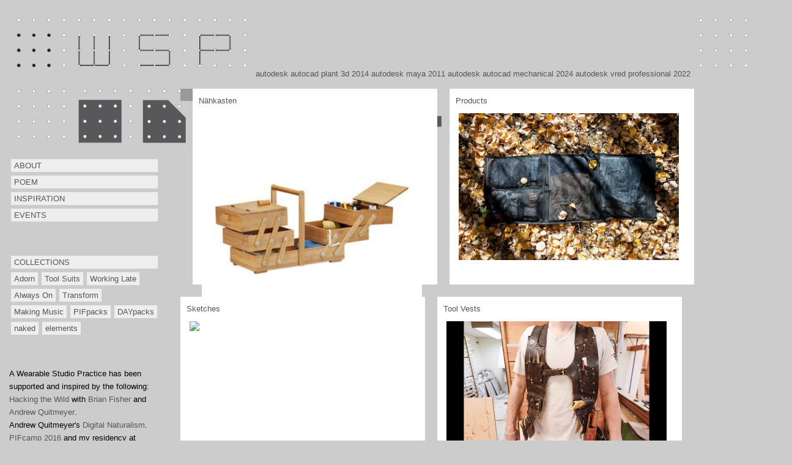

--- FILE ---
content_type: text/html; charset=UTF-8
request_url: http://wsp.plusea.at/collection/inspiration/
body_size: 4217
content:
<!DOCTYPE html PUBLIC "-//W3C//DTD XHTML 1.0 Transitional//EN" "http://www.w3.org/TR/xhtml1/DTD/xhtml1-transitional.dtd">
<html xmlns="http://www.w3.org/1999/xhtml">
<head profile="http://gmpg.org/xfn/11">
<meta http-equiv="Content-Type" content="text/html; charset=UTF-8" />
<meta name="distribution" content="global" />
<meta name="robots" content="follow, all" />
<meta name="language" content="en, sv" />

<title>WSP</title>

<meta name="distribution" content="global" />
<meta name="robots" content="follow, all" />
<meta name="language" content="en, sv" />
<meta name="generator" content="WordPress 5.3.14" />
<link rel="alternate" type="application/rss+xml" title="RSS 2.0" href="http://wsp.plusea.at/feed/" />
<link rel="alternate" type="text/xml" title="RSS .92" href="http://wsp.plusea.at/feed/rss/" />
<link rel="alternate" type="application/atom+xml" title="Atom 0.3" href="http://wsp.plusea.at/feed/atom/" />
<link rel="pingback" href="http://wsp.plusea.at/xmlrpc.php" />
	<link rel='archives' title='December 2022' href='http://wsp.plusea.at/2022/12/' />
	<link rel='archives' title='January 2022' href='http://wsp.plusea.at/2022/01/' />
	<link rel='archives' title='November 2020' href='http://wsp.plusea.at/2020/11/' />
	<link rel='archives' title='September 2020' href='http://wsp.plusea.at/2020/09/' />
	<link rel='archives' title='June 2020' href='http://wsp.plusea.at/2020/06/' />
	<link rel='archives' title='April 2020' href='http://wsp.plusea.at/2020/04/' />
	<link rel='archives' title='August 2019' href='http://wsp.plusea.at/2019/08/' />
	<link rel='archives' title='May 2019' href='http://wsp.plusea.at/2019/05/' />
	<link rel='archives' title='September 2018' href='http://wsp.plusea.at/2018/09/' />
	<link rel='archives' title='August 2018' href='http://wsp.plusea.at/2018/08/' />
	<link rel='archives' title='July 2018' href='http://wsp.plusea.at/2018/07/' />
	<link rel='archives' title='May 2018' href='http://wsp.plusea.at/2018/05/' />
	<link rel='archives' title='April 2018' href='http://wsp.plusea.at/2018/04/' />
	<link rel='archives' title='August 2017' href='http://wsp.plusea.at/2017/08/' />
	<link rel='archives' title='April 2017' href='http://wsp.plusea.at/2017/04/' />
	<link rel='archives' title='October 2016' href='http://wsp.plusea.at/2016/10/' />
	<link rel='archives' title='September 2016' href='http://wsp.plusea.at/2016/09/' />
	<link rel='archives' title='September 2015' href='http://wsp.plusea.at/2015/09/' />
	<link rel='archives' title='August 2015' href='http://wsp.plusea.at/2015/08/' />
	<link rel='archives' title='July 2015' href='http://wsp.plusea.at/2015/07/' />
	<link rel='archives' title='June 2015' href='http://wsp.plusea.at/2015/06/' />
	<link rel='archives' title='May 2015' href='http://wsp.plusea.at/2015/05/' />
	<link rel='archives' title='April 2015' href='http://wsp.plusea.at/2015/04/' />
	<link rel='archives' title='March 2015' href='http://wsp.plusea.at/2015/03/' />
	<link rel='archives' title='February 2015' href='http://wsp.plusea.at/2015/02/' />
<style type="text/css" media="screen">
		<!-- @import url( http://wsp.plusea.at/wp-content/themes/white/style.css ); -->
		</style>
<link rel='dns-prefetch' href='//s.w.org' />
<link rel="alternate" type="application/rss+xml" title="A Wearable Studio Practice &raquo; INSPIRATION Category Feed" href="http://wsp.plusea.at/collection/inspiration/feed/" />
		<script type="text/javascript">
			window._wpemojiSettings = {"baseUrl":"https:\/\/s.w.org\/images\/core\/emoji\/12.0.0-1\/72x72\/","ext":".png","svgUrl":"https:\/\/s.w.org\/images\/core\/emoji\/12.0.0-1\/svg\/","svgExt":".svg","source":{"concatemoji":"http:\/\/wsp.plusea.at\/wp-includes\/js\/wp-emoji-release.min.js?ver=5.3.14"}};
			!function(e,a,t){var n,r,o,i=a.createElement("canvas"),p=i.getContext&&i.getContext("2d");function s(e,t){var a=String.fromCharCode;p.clearRect(0,0,i.width,i.height),p.fillText(a.apply(this,e),0,0);e=i.toDataURL();return p.clearRect(0,0,i.width,i.height),p.fillText(a.apply(this,t),0,0),e===i.toDataURL()}function c(e){var t=a.createElement("script");t.src=e,t.defer=t.type="text/javascript",a.getElementsByTagName("head")[0].appendChild(t)}for(o=Array("flag","emoji"),t.supports={everything:!0,everythingExceptFlag:!0},r=0;r<o.length;r++)t.supports[o[r]]=function(e){if(!p||!p.fillText)return!1;switch(p.textBaseline="top",p.font="600 32px Arial",e){case"flag":return s([127987,65039,8205,9895,65039],[127987,65039,8203,9895,65039])?!1:!s([55356,56826,55356,56819],[55356,56826,8203,55356,56819])&&!s([55356,57332,56128,56423,56128,56418,56128,56421,56128,56430,56128,56423,56128,56447],[55356,57332,8203,56128,56423,8203,56128,56418,8203,56128,56421,8203,56128,56430,8203,56128,56423,8203,56128,56447]);case"emoji":return!s([55357,56424,55356,57342,8205,55358,56605,8205,55357,56424,55356,57340],[55357,56424,55356,57342,8203,55358,56605,8203,55357,56424,55356,57340])}return!1}(o[r]),t.supports.everything=t.supports.everything&&t.supports[o[r]],"flag"!==o[r]&&(t.supports.everythingExceptFlag=t.supports.everythingExceptFlag&&t.supports[o[r]]);t.supports.everythingExceptFlag=t.supports.everythingExceptFlag&&!t.supports.flag,t.DOMReady=!1,t.readyCallback=function(){t.DOMReady=!0},t.supports.everything||(n=function(){t.readyCallback()},a.addEventListener?(a.addEventListener("DOMContentLoaded",n,!1),e.addEventListener("load",n,!1)):(e.attachEvent("onload",n),a.attachEvent("onreadystatechange",function(){"complete"===a.readyState&&t.readyCallback()})),(n=t.source||{}).concatemoji?c(n.concatemoji):n.wpemoji&&n.twemoji&&(c(n.twemoji),c(n.wpemoji)))}(window,document,window._wpemojiSettings);
		</script>
		<style type="text/css">
img.wp-smiley,
img.emoji {
	display: inline !important;
	border: none !important;
	box-shadow: none !important;
	height: 1em !important;
	width: 1em !important;
	margin: 0 .07em !important;
	vertical-align: -0.1em !important;
	background: none !important;
	padding: 0 !important;
}
</style>
	<link rel='stylesheet' id='wp-block-library-css'  href='http://wsp.plusea.at/wp-includes/css/dist/block-library/style.min.css?ver=5.3.14' type='text/css' media='all' />
<link rel='https://api.w.org/' href='http://wsp.plusea.at/wp-json/' />
<link rel="EditURI" type="application/rsd+xml" title="RSD" href="http://wsp.plusea.at/xmlrpc.php?rsd" />
<link rel="wlwmanifest" type="application/wlwmanifest+xml" href="http://wsp.plusea.at/wp-includes/wlwmanifest.xml" /> 
<meta name="generator" content="WordPress 5.3.14" />
<style type="text/css">.recentcomments a{display:inline !important;padding:0 !important;margin:0 !important;}</style>
<!-- Favorite Icon -->
<link rel="shortcut icon" href="favicon.ico">

</head>


<body>

<div id="all-container">
<div id='title'>

<a href="http://wsp.plusea.at/"><img class="link" src="/logos/WSP.png"></a><a href="http://wsp.plusea.at/www.plusea.at">autodesk autocad plant 3d 2014</a> <a href="http://wsp.plusea.at/pitch-markings/">autodesk maya 2011</a> <a href="http://wsp.plusea.at/resistance-bracelet/">autodesk autocad mechanical 2024</a> <a href="http://wsp.plusea.at/thread-ring-dispenser-set/">autodesk vred professional 2022</a>
<img class="nolink" src="/logos/EMPTYsub.png">
<img class="nolink" src="/logos/EMPTYsub.png">

<a href="/collection/pifpacks/"><img class="link" src="/logos/PIF.png"></a><a href="/collection/daypacks/"><img class="link" src="/logos/DAY.png"></a><a href="/collection/tool-suits/"><img class="link" src="/logos/SUITS.png"></a><a href="/collection/working-late/"><img class="link" src="/logos/LATE.png"></a><a href="/collection/adorn/"><img class="link" src="/logos/ADORN.png"></a><a href="/collection/naked/"><img class="link" src="/logos/NAKED.png"></a></div>


<div id='sidebar'>

  <div id='sidebox'>

<div id="tab"><a href='/a-wearable-studio-practice'>ABOUT</a></div>

<div id="tab"><a href='/days-go-by-inside-the-studio'>POEM</a></div>

<div id="tab"><a href='/?category_name=inspiration'>INSPIRATION</a></div>

<div id="tab"><a href='/?category_name=events'>EVENTS</a></div>

</div>
<div id='sidebox'>

<div id="tab"><a href='/?category_name=collections'>COLLECTIONS</a>
</div>


<div id="subtab"><a href='/?category_name=adorn'>Adorn</a>
</div>

<div id="subtab"><a href='/?category_name=tool-suits'>Tool Suits</a>
</div>

<div id="subtab"><a href='/?category_name=working-late'>Working Late</a>
</div>

<div id="subtab"><a href='/?category_name=always-on'>Always On</a>
</div>

<div id="subtab"><a href='/?category_name=transform'>Transform</a>
</div>

<div id="subtab"><a href='/?category_name=making-music'>Making Music</a>
</div>

<div id="subtab"><a href='/?category_name=pifpacks'>PIFpacks</a>
</div>

<div id="subtab"><a href='/?category_name=daypacks'>DAYpacks</a>
</div>

<div id="subtab"><a href='/?category_name=naked'>naked</a>
</div>

<div id="subtab"><a href='/?category_name=elements'>elements</a>
</div>



</div>
<div id='sidebox'>
<div id='sidetxt'>
A Wearable Studio Practice has been supported and inspired by the following:
<br>
<a href="http://www.plusea.at/?p=5373">Hacking the Wild</a> with <a href="http://www.fisherlab.org/dissemination-lab.html">Brian Fisher</a> and <a href="http://andy.dorkfort.com/">Andrew Quitmeyer</a>.
<br>
Andrew Quitmeyer's <a href="http://andy.dorkfort.com/andy/digitalnatural">Digital Naturalism</a>.
<br>
<a href="http://pif.camp/">PIFcamp 2016</a> and my residency at <a href="https://wiki.ljudmila.org">Ljudmila</a>.
</div>
</div>

<div id='sidebox'>
<div id='sidetxt'>
<a href="http://www.plusea.at/?p=6118"><img src="http://www.plusea.at/Icons/osh-orange.png" width="110"></a>
<br><br>
The designs on this site are all open for you to please copy, modity and improve!
<br>
See more of my work at <a href="www.plusea.at">www.plusea.at</a>
<br>
and contact me at <a href="mailto:hannah@plusea.at">hannah@plusea.at</a>
</div>
</div>

</div>

<div id="content">

  <div id="category-title">








  </div>


<div id="excerpt">


<h2>
<a href="http://wsp.plusea.at/nahkasten/" rel="bookmark">Nähkasten</a>
</h2>

<a href=http://wsp.plusea.at/nahkasten/><img src=https://i.ebayimg.com/thumbs/images/g/iVEAAOSwHv9hn46f/s-l300.jpg class=imgtfe hspace=5 align=left width=230  border=0></a></div>


<div id="excerpt">


<h2>
<a href="http://wsp.plusea.at/products/" rel="bookmark">Products</a>
</h2>

<a href=http://wsp.plusea.at/products/><img src=http://static1.squarespace.com/static/537abfb9e4b095f55e77141b/537ac2e0e4b021fbdcee5af7/554f838be4b03722d388bac6/1431274380168/11.jpg?format=2500w class=imgtfe hspace=5 align=left width=230  border=0></a></div>


<div id="excerpt">


<h2>
<a href="http://wsp.plusea.at/sketches/" rel="bookmark">Sketches</a>
</h2>

<a href=http://wsp.plusea.at/sketches/><img src=https://c3.staticflickr.com/8/7602/17076224330_53a3f13bd8_b.jpg class=imgtfe hspace=5 align=left width=230  border=0></a></div>


<div id="excerpt">


<h2>
<a href="http://wsp.plusea.at/tool-vests/" rel="bookmark">Tool Vests</a>
</h2>

<a href=http://wsp.plusea.at/tool-vests/><img src=https://i.ytimg.com/vi/uEMiJ-ka4RQ/maxresdefault.jpg class=imgtfe hspace=5 align=left width=230  border=0></a></div>


<div id="excerpt">


<h2>
<a href="http://wsp.plusea.at/these-patterns/" rel="bookmark">These patterns</a>
</h2>

<a href=http://wsp.plusea.at/these-patterns/><img src=http://www.rootsimple.com/wp-content/uploads/2014/07/school-uniform-669x444.jpg class=imgtfe hspace=5 align=left width=230  border=0></a></div>


<div id="excerpt">


<h2>
<a href="http://wsp.plusea.at/andrea-zittel/" rel="bookmark">Andrea Zittel</a>
</h2>

<a href=http://wsp.plusea.at/andrea-zittel/><img src=https://s-media-cache-ak0.pinimg.com/736x/0b/d8/38/0bd8386d6e1344529f8390f935862894.jpg class=imgtfe hspace=5 align=left width=230  border=0></a></div>


<div id="excerpt">


<h2>
<a href="http://wsp.plusea.at/laura-sansones-mobile-textile-lab/" rel="bookmark">Laura Sansone&#8217;s Mobile Textile Lab</a>
</h2>

<a href=http://wsp.plusea.at/laura-sansones-mobile-textile-lab/><img src=https://parsonsadmissions.files.wordpress.com/2013/03/url-1.jpeg?w=710 class=imgtfe hspace=5 align=left width=230  border=0></a></div>


<div id="excerpt">


<h2>
<a href="http://wsp.plusea.at/valentina-jager/" rel="bookmark">Valentina Jager</a>
</h2>

<a href=http://wsp.plusea.at/valentina-jager/><img src=http://valentinajager.com/wp-content/uploads/2020/06/108.jpg class=imgtfe hspace=5 align=left width=230  border=0></a></div>


<div id="excerpt">


<h2>
<a href="http://wsp.plusea.at/transforming-existing-objects/" rel="bookmark">Transforming existing objects&#8230;</a>
</h2>

<a href=http://wsp.plusea.at/transforming-existing-objects/><img src=http://fivegallonideas.com/wp-content/uploads/2012/05/bucket-tool-organizer-360-1024x435.jpg class=imgtfe hspace=5 align=left width=230  border=0></a></div>


<div id="excerpt">


<h2>
<a href="http://wsp.plusea.at/other-peoples-tools/" rel="bookmark">other people&#8217;s tools</a>
</h2>

<a href=http://wsp.plusea.at/other-peoples-tools/><img src=https://lostartpress.files.wordpress.com/2014/10/studley_2015_open_img_0062.jpg class=imgtfe hspace=5 align=left width=230  border=0></a></div>


<div id="excerpt">


<h2>
<a href="http://wsp.plusea.at/traveling-with-tools/" rel="bookmark">Traveling with Tools</a>
</h2>

<a href=http://wsp.plusea.at/traveling-with-tools/><img src=https://c2.staticflickr.com/6/5593/15036433001_626732a966_b.jpg class=imgtfe hspace=5 align=left width=230  border=0></a></div>


<div id="excerpt">


<h2>
<a href="http://wsp.plusea.at/mini-e-textile-summercamp/" rel="bookmark">Mini e-textile Summercamp</a>
</h2>

<a href=http://wsp.plusea.at/mini-e-textile-summercamp/><img src=http://contrechoc.com/mini/images/12.jpg class=imgtfe hspace=5 align=left width=230  border=0></a></div>


<div id="excerpt">


<h2>
<a href="http://wsp.plusea.at/lucy-mcrae/" rel="bookmark">Lucy Mcrae</a>
</h2>

<a href=http://wsp.plusea.at/lucy-mcrae/><img src=https://live.staticflickr.com/65535/49781279708_7e4fb1dab7_c.jpg class=imgtfe hspace=5 align=left width=230  border=0></a></div>


<div id="excerpt">


<h2>
<a href="http://wsp.plusea.at/thegreenpepper/" rel="bookmark">thegreenpepper</a>
</h2>

<a href=http://wsp.plusea.at/thegreenpepper/><img src=https://www.thegreenpepper.com/wp-content/uploads/2013/11/536.gif class=imgtfe hspace=5 align=left width=230  border=0></a></div>


<div id="excerpt">


<h2>
<a href="http://wsp.plusea.at/me-the-machine/" rel="bookmark">Me the machine</a>
</h2>

<a href=http://wsp.plusea.at/me-the-machine/><img src=https://media.giphy.com/media/aUM4lprJfbuX6/giphy.gif class=imgtfe hspace=5 align=left width=230  border=0></a></div>


<div id="excerpt">


<h2>
<a href="http://wsp.plusea.at/inspirations-references/" rel="bookmark">Paper House-Wear</a>
</h2>

<a href=http://wsp.plusea.at/inspirations-references/><img src=https://inhabitat.com/files/house-wear-tree.jpg class=imgtfe hspace=5 align=left width=230  border=0></a></div>


<div id="excerpt">


<h2>
<a href="http://wsp.plusea.at/inspirations/" rel="bookmark">Inspirations</a>
</h2>

<a href=http://wsp.plusea.at/inspirations/><img src=https://live.staticflickr.com/65535/48909207156_104bc1db73.jpg class=imgtfe hspace=5 align=left width=230  border=0></a></div>


</div>



</div>

</body>
</html>


--- FILE ---
content_type: text/css
request_url: http://wsp.plusea.at/wp-content/themes/white/style.css
body_size: 1010
content:
/*
	Theme Name: White
	Theme URI: http://www.easternwest.com/category/wordpress-themes
	Description: A simple 2 column white theme.
	Author: easternwest & wpzone
	Author URI: http://www.easternwest.com
*/

body{
border-top:10px;
background:#CCCCCC;
color:#000000;
font-family: "Trebuchet MS",Trebuchet,Verdana,Sans-Serif;
font-size:13px;
line-height:21px;
margin:0;
padding:0;
}

#all-container{
position:absolute;
width:100%;
top:15px;
left:15px;
bottom:100px;
}

#title{
position:relative;
float:left;

margin-left:3px;
margin-bottom:10px;
}

#title img{
height:100px;
}

#sidebar{
position:relative;
float:left;
width:250px;
margin-bottom:50px;
}

#sidebox{
position:relative;
float:left;
width:250px;
margin-bottom:50px;
}
#sidetxt{
position:relative;
float:left;
width:250px;
margin-bottom:50px;
}

#menu{
position:relative;
width:100%;
float:left;
padding-bottom:5px;
margin-bottom:5px;
border-bottom:1px solid #EEEEEE;
}

#menu2{
position:relative;
padding:5px;
margin-top:5px;
margin-left:3px;
width:230px;;
float:left;
text-align:left;
background-color:#EEEEEE;
}

#content{
position:absolute;
float:left;
top:130px;
left:280px;
bottom:100px;
width:900px;
}
#excerpt{
position:relative;
float:left;
margin-bottom:20px;
margin-right:20px;
padding:10px;
height:300px;
width:380px;
background-color:#FFFFFF;
}
#excerpt img {
border:0px;
margin-right:10px;
margin-top:10px;
width:360px;
}

#post{
position:relative;
float:left;
padding:10px;
padding-bottom:50px;
padding-right:40px;
width:90%;
background-color:#FFFFFF;
}

#page{
position:relative;
float:left;
padding:10px;
padding-bottom:50px;
padding-right:40px;
width:600px;
background-color:#FFFFFF;
}

#footer {
position:relative;
float:left;
}

#tab{
position:relative;
padding-left:5px;
padding-right:5px;
margin:3px;
float:left;
text-align:left;
width:230px;
background-color:#EEEEEE;
}

#current-tab{
position:relative;
padding-left:5px;
padding-right:5px;
margin:3px;
float:left;
text-align:left;
width:230px;
background-color:#CC5555;
}


#subtab{
position:relative;
padding-left:5px;
padding-right:5px;
margin:3px;
float:left;
text-align:center;
background-color:#EEEEEE;
}

#current-subtab{
position:relative;
padding-left:5px;
padding-right:5px;
margin:3px;
float:left;
text-align:center;
background-color:#CC5555;
}


#category-title{
position:relative;
padding:10px;
margin-bottom: 15px;
float:left;
text-align:center;
background-color:#999999;
}


#code {
position:relative;
float:left;
margin:10px;
padding:10px;
width:550px;
background-color:#CCCCCC;
font-color:#ffffff;
font-size:0.8em;
}

#box {
position:relative;
float:left;
line-height:0em;
font-size:.9em;
font-style: italic;
}


#current-tab a {
font-weight:lighter;
text-decoration: none;
color:#000000;
}
#current-tab  a:hover{
font-weight:lighter;
text-decoration: none;
color: #000000;
}

#current-subtab a {
text-decoration: none;
color:#000000;
}
#current-subtab  a:hover{
text-decoration: none;
color: #000000;
}


a {
font-weight: lighter;
text-decoration: none;
color:#555555;
}
a:link{
}
a:visited{
}
a:active{
}
a:hover{
color:#000000;
}

p{
margin-top:0.6em;
margin-bottom:0.6em;

}

hr {
margin-top:50px;
margin-bottom:10px;
height:5px;
border:0px;
background-color:#CCCCCC;
color:#CCCCCC;
}

img {
border:0px;
margin-right:5px;
margin-top:5px;
margin-bottom:5px;
max-width:800px;
}
img.one {
	border:0px;
	margin-right:5px;
	margin-top:5px;
	margin-bottom:5px;
	max-width:800px;
}
img.two {
	border:0px;
	margin-right:5px;
	margin-top:5px;
	margin-bottom:5px;
	max-width:400px;
}
img.three {
	border:0px;
	margin-right:5px;
	margin-top:5px;
	margin-bottom:5px;
	max-width:260px;
}

h1{
color:#111111;
font-weight: bold;
text-decoration:underline;
font-size:1.0em;
line-height: 1.6em;
margin-top:1em;
margin-bottom:0em;
}

h2{
color:#111111;
font-weight: lighter;
text-decoration:none;
font-size:1.0em;
line-height: 1.6em;
margin-top:0em;
margin-bottom:0em;
}

h3{
color:#111111;
font-weight:bold;
font-size:1.0em;
margin-bottom:0em;
}

h4{
color:#111111;
font-weight:bold;
font-size:1.0em;
margin-bottom:0em;
}

h5{
color:#111111;
font-weight:lighter;
font-size:0.9em;
margin-top:0em;
margin-bottom:0em;
}

h7{
color:#111111;
font-style: italic;
font-align:center;
font-size:1.6em;
line-height:1.6em;
}
